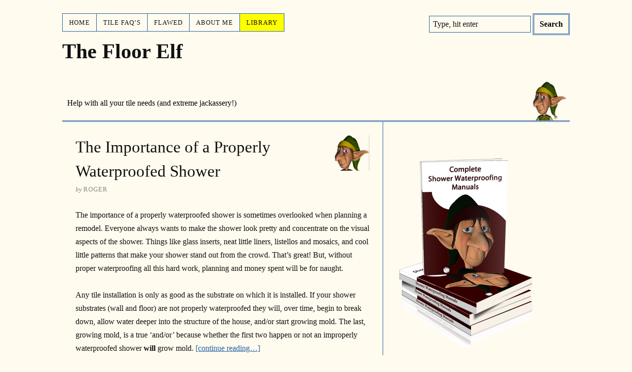

--- FILE ---
content_type: text/html; charset=UTF-8
request_url: https://floorelf.com/tag/maintenance
body_size: 9979
content:
<!DOCTYPE html>
<html dir="ltr" lang="en">
<head>
<meta charset="UTF-8" />
<meta name="viewport" content="width=device-width, initial-scale=1" />
<link href="https://floorelf.com/wp-content/thesis/skins/classic-r/css.css?v=1717680927" rel="stylesheet" />
<title>Maintenance</title>
<meta name="robots" content="noodp, noydir" />
<link href="https://floorelf.com/tag/maintenance" rel="canonical" />
<link href="https://floorelf.com/feed" rel="alternate" type="application/rss+xml" title="The Floor Elf feed" />
<link href="https://floorelf.com/xmlrpc.php" rel="pingback" />
<link href="https://floorelf.com/wp-content/uploads/2017/08/elf_icon.png" rel="shortcut icon" />
<!-- Scroll Gallery 2 - Version 2.0.0 --><link rel='dns-prefetch' href='//secure.gravatar.com' />
<link rel='dns-prefetch' href='//stats.wp.com' />
<link rel='dns-prefetch' href='//v0.wordpress.com' />
<link rel='preconnect' href='//i0.wp.com' />
<link rel='preconnect' href='//c0.wp.com' />
<link rel="alternate" type="application/rss+xml" title="The Floor Elf &raquo; Maintenance Tag Feed" href="https://floorelf.com/tag/maintenance/feed" />
<style id='wp-img-auto-sizes-contain-inline-css' type='text/css'>
img:is([sizes=auto i],[sizes^="auto," i]){contain-intrinsic-size:3000px 1500px}
/*# sourceURL=wp-img-auto-sizes-contain-inline-css */
</style>
<style id='wp-emoji-styles-inline-css' type='text/css'>

	img.wp-smiley, img.emoji {
		display: inline !important;
		border: none !important;
		box-shadow: none !important;
		height: 1em !important;
		width: 1em !important;
		margin: 0 0.07em !important;
		vertical-align: -0.1em !important;
		background: none !important;
		padding: 0 !important;
	}
/*# sourceURL=wp-emoji-styles-inline-css */
</style>
<style id='wp-block-library-inline-css' type='text/css'>
:root{--wp-block-synced-color:#7a00df;--wp-block-synced-color--rgb:122,0,223;--wp-bound-block-color:var(--wp-block-synced-color);--wp-editor-canvas-background:#ddd;--wp-admin-theme-color:#007cba;--wp-admin-theme-color--rgb:0,124,186;--wp-admin-theme-color-darker-10:#006ba1;--wp-admin-theme-color-darker-10--rgb:0,107,160.5;--wp-admin-theme-color-darker-20:#005a87;--wp-admin-theme-color-darker-20--rgb:0,90,135;--wp-admin-border-width-focus:2px}@media (min-resolution:192dpi){:root{--wp-admin-border-width-focus:1.5px}}.wp-element-button{cursor:pointer}:root .has-very-light-gray-background-color{background-color:#eee}:root .has-very-dark-gray-background-color{background-color:#313131}:root .has-very-light-gray-color{color:#eee}:root .has-very-dark-gray-color{color:#313131}:root .has-vivid-green-cyan-to-vivid-cyan-blue-gradient-background{background:linear-gradient(135deg,#00d084,#0693e3)}:root .has-purple-crush-gradient-background{background:linear-gradient(135deg,#34e2e4,#4721fb 50%,#ab1dfe)}:root .has-hazy-dawn-gradient-background{background:linear-gradient(135deg,#faaca8,#dad0ec)}:root .has-subdued-olive-gradient-background{background:linear-gradient(135deg,#fafae1,#67a671)}:root .has-atomic-cream-gradient-background{background:linear-gradient(135deg,#fdd79a,#004a59)}:root .has-nightshade-gradient-background{background:linear-gradient(135deg,#330968,#31cdcf)}:root .has-midnight-gradient-background{background:linear-gradient(135deg,#020381,#2874fc)}:root{--wp--preset--font-size--normal:16px;--wp--preset--font-size--huge:42px}.has-regular-font-size{font-size:1em}.has-larger-font-size{font-size:2.625em}.has-normal-font-size{font-size:var(--wp--preset--font-size--normal)}.has-huge-font-size{font-size:var(--wp--preset--font-size--huge)}.has-text-align-center{text-align:center}.has-text-align-left{text-align:left}.has-text-align-right{text-align:right}.has-fit-text{white-space:nowrap!important}#end-resizable-editor-section{display:none}.aligncenter{clear:both}.items-justified-left{justify-content:flex-start}.items-justified-center{justify-content:center}.items-justified-right{justify-content:flex-end}.items-justified-space-between{justify-content:space-between}.screen-reader-text{border:0;clip-path:inset(50%);height:1px;margin:-1px;overflow:hidden;padding:0;position:absolute;width:1px;word-wrap:normal!important}.screen-reader-text:focus{background-color:#ddd;clip-path:none;color:#444;display:block;font-size:1em;height:auto;left:5px;line-height:normal;padding:15px 23px 14px;text-decoration:none;top:5px;width:auto;z-index:100000}html :where(.has-border-color){border-style:solid}html :where([style*=border-top-color]){border-top-style:solid}html :where([style*=border-right-color]){border-right-style:solid}html :where([style*=border-bottom-color]){border-bottom-style:solid}html :where([style*=border-left-color]){border-left-style:solid}html :where([style*=border-width]){border-style:solid}html :where([style*=border-top-width]){border-top-style:solid}html :where([style*=border-right-width]){border-right-style:solid}html :where([style*=border-bottom-width]){border-bottom-style:solid}html :where([style*=border-left-width]){border-left-style:solid}html :where(img[class*=wp-image-]){height:auto;max-width:100%}:where(figure){margin:0 0 1em}html :where(.is-position-sticky){--wp-admin--admin-bar--position-offset:var(--wp-admin--admin-bar--height,0px)}@media screen and (max-width:600px){html :where(.is-position-sticky){--wp-admin--admin-bar--position-offset:0px}}

/*# sourceURL=wp-block-library-inline-css */
</style><style id='global-styles-inline-css' type='text/css'>
:root{--wp--preset--aspect-ratio--square: 1;--wp--preset--aspect-ratio--4-3: 4/3;--wp--preset--aspect-ratio--3-4: 3/4;--wp--preset--aspect-ratio--3-2: 3/2;--wp--preset--aspect-ratio--2-3: 2/3;--wp--preset--aspect-ratio--16-9: 16/9;--wp--preset--aspect-ratio--9-16: 9/16;--wp--preset--color--black: #000000;--wp--preset--color--cyan-bluish-gray: #abb8c3;--wp--preset--color--white: #ffffff;--wp--preset--color--pale-pink: #f78da7;--wp--preset--color--vivid-red: #cf2e2e;--wp--preset--color--luminous-vivid-orange: #ff6900;--wp--preset--color--luminous-vivid-amber: #fcb900;--wp--preset--color--light-green-cyan: #7bdcb5;--wp--preset--color--vivid-green-cyan: #00d084;--wp--preset--color--pale-cyan-blue: #8ed1fc;--wp--preset--color--vivid-cyan-blue: #0693e3;--wp--preset--color--vivid-purple: #9b51e0;--wp--preset--gradient--vivid-cyan-blue-to-vivid-purple: linear-gradient(135deg,rgb(6,147,227) 0%,rgb(155,81,224) 100%);--wp--preset--gradient--light-green-cyan-to-vivid-green-cyan: linear-gradient(135deg,rgb(122,220,180) 0%,rgb(0,208,130) 100%);--wp--preset--gradient--luminous-vivid-amber-to-luminous-vivid-orange: linear-gradient(135deg,rgb(252,185,0) 0%,rgb(255,105,0) 100%);--wp--preset--gradient--luminous-vivid-orange-to-vivid-red: linear-gradient(135deg,rgb(255,105,0) 0%,rgb(207,46,46) 100%);--wp--preset--gradient--very-light-gray-to-cyan-bluish-gray: linear-gradient(135deg,rgb(238,238,238) 0%,rgb(169,184,195) 100%);--wp--preset--gradient--cool-to-warm-spectrum: linear-gradient(135deg,rgb(74,234,220) 0%,rgb(151,120,209) 20%,rgb(207,42,186) 40%,rgb(238,44,130) 60%,rgb(251,105,98) 80%,rgb(254,248,76) 100%);--wp--preset--gradient--blush-light-purple: linear-gradient(135deg,rgb(255,206,236) 0%,rgb(152,150,240) 100%);--wp--preset--gradient--blush-bordeaux: linear-gradient(135deg,rgb(254,205,165) 0%,rgb(254,45,45) 50%,rgb(107,0,62) 100%);--wp--preset--gradient--luminous-dusk: linear-gradient(135deg,rgb(255,203,112) 0%,rgb(199,81,192) 50%,rgb(65,88,208) 100%);--wp--preset--gradient--pale-ocean: linear-gradient(135deg,rgb(255,245,203) 0%,rgb(182,227,212) 50%,rgb(51,167,181) 100%);--wp--preset--gradient--electric-grass: linear-gradient(135deg,rgb(202,248,128) 0%,rgb(113,206,126) 100%);--wp--preset--gradient--midnight: linear-gradient(135deg,rgb(2,3,129) 0%,rgb(40,116,252) 100%);--wp--preset--font-size--small: 13px;--wp--preset--font-size--medium: 20px;--wp--preset--font-size--large: 36px;--wp--preset--font-size--x-large: 42px;--wp--preset--spacing--20: 0.44rem;--wp--preset--spacing--30: 0.67rem;--wp--preset--spacing--40: 1rem;--wp--preset--spacing--50: 1.5rem;--wp--preset--spacing--60: 2.25rem;--wp--preset--spacing--70: 3.38rem;--wp--preset--spacing--80: 5.06rem;--wp--preset--shadow--natural: 6px 6px 9px rgba(0, 0, 0, 0.2);--wp--preset--shadow--deep: 12px 12px 50px rgba(0, 0, 0, 0.4);--wp--preset--shadow--sharp: 6px 6px 0px rgba(0, 0, 0, 0.2);--wp--preset--shadow--outlined: 6px 6px 0px -3px rgb(255, 255, 255), 6px 6px rgb(0, 0, 0);--wp--preset--shadow--crisp: 6px 6px 0px rgb(0, 0, 0);}:where(.is-layout-flex){gap: 0.5em;}:where(.is-layout-grid){gap: 0.5em;}body .is-layout-flex{display: flex;}.is-layout-flex{flex-wrap: wrap;align-items: center;}.is-layout-flex > :is(*, div){margin: 0;}body .is-layout-grid{display: grid;}.is-layout-grid > :is(*, div){margin: 0;}:where(.wp-block-columns.is-layout-flex){gap: 2em;}:where(.wp-block-columns.is-layout-grid){gap: 2em;}:where(.wp-block-post-template.is-layout-flex){gap: 1.25em;}:where(.wp-block-post-template.is-layout-grid){gap: 1.25em;}.has-black-color{color: var(--wp--preset--color--black) !important;}.has-cyan-bluish-gray-color{color: var(--wp--preset--color--cyan-bluish-gray) !important;}.has-white-color{color: var(--wp--preset--color--white) !important;}.has-pale-pink-color{color: var(--wp--preset--color--pale-pink) !important;}.has-vivid-red-color{color: var(--wp--preset--color--vivid-red) !important;}.has-luminous-vivid-orange-color{color: var(--wp--preset--color--luminous-vivid-orange) !important;}.has-luminous-vivid-amber-color{color: var(--wp--preset--color--luminous-vivid-amber) !important;}.has-light-green-cyan-color{color: var(--wp--preset--color--light-green-cyan) !important;}.has-vivid-green-cyan-color{color: var(--wp--preset--color--vivid-green-cyan) !important;}.has-pale-cyan-blue-color{color: var(--wp--preset--color--pale-cyan-blue) !important;}.has-vivid-cyan-blue-color{color: var(--wp--preset--color--vivid-cyan-blue) !important;}.has-vivid-purple-color{color: var(--wp--preset--color--vivid-purple) !important;}.has-black-background-color{background-color: var(--wp--preset--color--black) !important;}.has-cyan-bluish-gray-background-color{background-color: var(--wp--preset--color--cyan-bluish-gray) !important;}.has-white-background-color{background-color: var(--wp--preset--color--white) !important;}.has-pale-pink-background-color{background-color: var(--wp--preset--color--pale-pink) !important;}.has-vivid-red-background-color{background-color: var(--wp--preset--color--vivid-red) !important;}.has-luminous-vivid-orange-background-color{background-color: var(--wp--preset--color--luminous-vivid-orange) !important;}.has-luminous-vivid-amber-background-color{background-color: var(--wp--preset--color--luminous-vivid-amber) !important;}.has-light-green-cyan-background-color{background-color: var(--wp--preset--color--light-green-cyan) !important;}.has-vivid-green-cyan-background-color{background-color: var(--wp--preset--color--vivid-green-cyan) !important;}.has-pale-cyan-blue-background-color{background-color: var(--wp--preset--color--pale-cyan-blue) !important;}.has-vivid-cyan-blue-background-color{background-color: var(--wp--preset--color--vivid-cyan-blue) !important;}.has-vivid-purple-background-color{background-color: var(--wp--preset--color--vivid-purple) !important;}.has-black-border-color{border-color: var(--wp--preset--color--black) !important;}.has-cyan-bluish-gray-border-color{border-color: var(--wp--preset--color--cyan-bluish-gray) !important;}.has-white-border-color{border-color: var(--wp--preset--color--white) !important;}.has-pale-pink-border-color{border-color: var(--wp--preset--color--pale-pink) !important;}.has-vivid-red-border-color{border-color: var(--wp--preset--color--vivid-red) !important;}.has-luminous-vivid-orange-border-color{border-color: var(--wp--preset--color--luminous-vivid-orange) !important;}.has-luminous-vivid-amber-border-color{border-color: var(--wp--preset--color--luminous-vivid-amber) !important;}.has-light-green-cyan-border-color{border-color: var(--wp--preset--color--light-green-cyan) !important;}.has-vivid-green-cyan-border-color{border-color: var(--wp--preset--color--vivid-green-cyan) !important;}.has-pale-cyan-blue-border-color{border-color: var(--wp--preset--color--pale-cyan-blue) !important;}.has-vivid-cyan-blue-border-color{border-color: var(--wp--preset--color--vivid-cyan-blue) !important;}.has-vivid-purple-border-color{border-color: var(--wp--preset--color--vivid-purple) !important;}.has-vivid-cyan-blue-to-vivid-purple-gradient-background{background: var(--wp--preset--gradient--vivid-cyan-blue-to-vivid-purple) !important;}.has-light-green-cyan-to-vivid-green-cyan-gradient-background{background: var(--wp--preset--gradient--light-green-cyan-to-vivid-green-cyan) !important;}.has-luminous-vivid-amber-to-luminous-vivid-orange-gradient-background{background: var(--wp--preset--gradient--luminous-vivid-amber-to-luminous-vivid-orange) !important;}.has-luminous-vivid-orange-to-vivid-red-gradient-background{background: var(--wp--preset--gradient--luminous-vivid-orange-to-vivid-red) !important;}.has-very-light-gray-to-cyan-bluish-gray-gradient-background{background: var(--wp--preset--gradient--very-light-gray-to-cyan-bluish-gray) !important;}.has-cool-to-warm-spectrum-gradient-background{background: var(--wp--preset--gradient--cool-to-warm-spectrum) !important;}.has-blush-light-purple-gradient-background{background: var(--wp--preset--gradient--blush-light-purple) !important;}.has-blush-bordeaux-gradient-background{background: var(--wp--preset--gradient--blush-bordeaux) !important;}.has-luminous-dusk-gradient-background{background: var(--wp--preset--gradient--luminous-dusk) !important;}.has-pale-ocean-gradient-background{background: var(--wp--preset--gradient--pale-ocean) !important;}.has-electric-grass-gradient-background{background: var(--wp--preset--gradient--electric-grass) !important;}.has-midnight-gradient-background{background: var(--wp--preset--gradient--midnight) !important;}.has-small-font-size{font-size: var(--wp--preset--font-size--small) !important;}.has-medium-font-size{font-size: var(--wp--preset--font-size--medium) !important;}.has-large-font-size{font-size: var(--wp--preset--font-size--large) !important;}.has-x-large-font-size{font-size: var(--wp--preset--font-size--x-large) !important;}
/*# sourceURL=global-styles-inline-css */
</style>

<style id='classic-theme-styles-inline-css' type='text/css'>
/*! This file is auto-generated */
.wp-block-button__link{color:#fff;background-color:#32373c;border-radius:9999px;box-shadow:none;text-decoration:none;padding:calc(.667em + 2px) calc(1.333em + 2px);font-size:1.125em}.wp-block-file__button{background:#32373c;color:#fff;text-decoration:none}
/*# sourceURL=/wp-includes/css/classic-themes.min.css */
</style>
<link rel='stylesheet' id='scrollGallery2-css' href='https://floorelf.com/wp-content/plugins/nextgen-scrollgallery/scrollGallery/css/scrollGallery.css?ver=2.0.0' type='text/css' media='screen' />
<link rel='stylesheet' id='scrollGallery2Design-css' href='https://floorelf.com/wp-content/plugins/nextgen-scrollgallery/scrollGallery/css/scrollGallery_shadowDesign.css?ver=2.0.0' type='text/css' media='screen' />
<script type="text/javascript" src="https://c0.wp.com/c/6.9/wp-includes/js/jquery/jquery.min.js" id="jquery-core-js"></script>
<script type="text/javascript" src="https://c0.wp.com/c/6.9/wp-includes/js/jquery/jquery-migrate.min.js" id="jquery-migrate-js"></script>
<link rel="https://api.w.org/" href="https://floorelf.com/wp-json/" /><link rel="alternate" title="JSON" type="application/json" href="https://floorelf.com/wp-json/wp/v2/tags/92" />	<style>img#wpstats{display:none}</style>
		<style data-context="foundation-flickity-css">/*! Flickity v2.0.2
http://flickity.metafizzy.co
---------------------------------------------- */.flickity-enabled{position:relative}.flickity-enabled:focus{outline:0}.flickity-viewport{overflow:hidden;position:relative;height:100%}.flickity-slider{position:absolute;width:100%;height:100%}.flickity-enabled.is-draggable{-webkit-tap-highlight-color:transparent;tap-highlight-color:transparent;-webkit-user-select:none;-moz-user-select:none;-ms-user-select:none;user-select:none}.flickity-enabled.is-draggable .flickity-viewport{cursor:move;cursor:-webkit-grab;cursor:grab}.flickity-enabled.is-draggable .flickity-viewport.is-pointer-down{cursor:-webkit-grabbing;cursor:grabbing}.flickity-prev-next-button{position:absolute;top:50%;width:44px;height:44px;border:none;border-radius:50%;background:#fff;background:hsla(0,0%,100%,.75);cursor:pointer;-webkit-transform:translateY(-50%);transform:translateY(-50%)}.flickity-prev-next-button:hover{background:#fff}.flickity-prev-next-button:focus{outline:0;box-shadow:0 0 0 5px #09f}.flickity-prev-next-button:active{opacity:.6}.flickity-prev-next-button.previous{left:10px}.flickity-prev-next-button.next{right:10px}.flickity-rtl .flickity-prev-next-button.previous{left:auto;right:10px}.flickity-rtl .flickity-prev-next-button.next{right:auto;left:10px}.flickity-prev-next-button:disabled{opacity:.3;cursor:auto}.flickity-prev-next-button svg{position:absolute;left:20%;top:20%;width:60%;height:60%}.flickity-prev-next-button .arrow{fill:#333}.flickity-page-dots{position:absolute;width:100%;bottom:-25px;padding:0;margin:0;list-style:none;text-align:center;line-height:1}.flickity-rtl .flickity-page-dots{direction:rtl}.flickity-page-dots .dot{display:inline-block;width:10px;height:10px;margin:0 8px;background:#333;border-radius:50%;opacity:.25;cursor:pointer}.flickity-page-dots .dot.is-selected{opacity:1}</style><style data-context="foundation-slideout-css">.slideout-menu{position:fixed;left:0;top:0;bottom:0;right:auto;z-index:0;width:256px;overflow-y:auto;-webkit-overflow-scrolling:touch;display:none}.slideout-menu.pushit-right{left:auto;right:0}.slideout-panel{position:relative;z-index:1;will-change:transform}.slideout-open,.slideout-open .slideout-panel,.slideout-open body{overflow:hidden}.slideout-open .slideout-menu{display:block}.pushit{display:none}</style>
<!-- Jetpack Open Graph Tags -->
<meta property="og:type" content="website" />
<meta property="og:title" content="Maintenance &#8211; The Floor Elf" />
<meta property="og:url" content="https://floorelf.com/tag/maintenance" />
<meta property="og:site_name" content="The Floor Elf" />
<meta property="og:image" content="https://i0.wp.com/floorelf.com/wp-content/uploads/2024/06/cropped-elf_icon.png?fit=512%2C512&#038;ssl=1" />
<meta property="og:image:width" content="512" />
<meta property="og:image:height" content="512" />
<meta property="og:image:alt" content="" />

<!-- End Jetpack Open Graph Tags -->
<link rel="icon" href="https://i0.wp.com/floorelf.com/wp-content/uploads/2024/06/cropped-elf_icon.png?fit=32%2C32&#038;ssl=1" sizes="32x32" />
<link rel="icon" href="https://i0.wp.com/floorelf.com/wp-content/uploads/2024/06/cropped-elf_icon.png?fit=192%2C192&#038;ssl=1" sizes="192x192" />
<link rel="apple-touch-icon" href="https://i0.wp.com/floorelf.com/wp-content/uploads/2024/06/cropped-elf_icon.png?fit=180%2C180&#038;ssl=1" />
<meta name="msapplication-TileImage" content="https://i0.wp.com/floorelf.com/wp-content/uploads/2024/06/cropped-elf_icon.png?fit=270%2C270&#038;ssl=1" />
<style>.ios7.web-app-mode.has-fixed header{ background-color: rgba(74,140,168,.88);}</style><noscript><style>.menu { display: block; }</style></noscript></head>
<body class="template-tag template-maintenance">
<div class="container">
	<nav class="nav_container">
		<span class="menu_control">≡ Menu</span>
<ul id="menu-mobile" class="menu"><li id="menu-item-3596" class="menu-item menu-item-type-custom menu-item-object-custom menu-item-home menu-item-3596"><a href="http://floorelf.com/">Home</a></li>
<li id="menu-item-3599" class="menu-item menu-item-type-post_type menu-item-object-page menu-item-3599"><a href="https://floorelf.com/tile-faqs">Tile FAQ&#8217;s</a></li>
<li id="menu-item-3597" class="menu-item menu-item-type-post_type menu-item-object-page menu-item-3597"><a href="https://floorelf.com/flawed">Flawed</a></li>
<li id="menu-item-3600" class="menu-item menu-item-type-post_type menu-item-object-page menu-item-3600"><a href="https://floorelf.com/about">About Me</a></li>
<li id="menu-item-3598" class="menu-item menu-item-type-post_type menu-item-object-page menu-item-3598"><a href="https://floorelf.com/library">Library</a></li>
</ul>
<div class="widget search-form nav_search" id="thesis-search-widget-2">
<form class="search_form" method="get" action="https://floorelf.com">
	<p>
		<input class="input_text" type="text" id="s" name="s" value="Type, hit enter" onfocus="if (this.value == 'Type, hit enter') {this.value = '';}" onblur="if (this.value == '') {this.value = 'Type, hit enter';}" />
		<input type="submit" id="searchsubmit" value="Search" />
	</p>
</form>
</div>
	</nav>
	<div id="header" class="header">
		<div id="site_title">The Floor Elf</div>
		<div id="site_tagline">Help with all your tile needs (and extreme jackassery!)</div>
<a id="thesis_header_image_link" href="https://floorelf.com"><img id="thesis_header_image" src="https://floorelf.com/wp-content/uploads/2017/08/header2.png" alt="The Floor Elf header image" width="1150" height="125" /></a>
	</div>
	<div class="columns">
		<div class="content">
			<div id="post-1077" class="post_box grt top" itemscope itemtype="https://schema.org/BlogPosting">
				<div class="headline_area">
					<img alt='' src='https://secure.gravatar.com/avatar/d11ad1147bce66f7cae6c73c0e75874482faa3e9d0a24c16c17fe815999d3561?s=96&#038;d=mm&#038;r=pg' srcset='https://secure.gravatar.com/avatar/d11ad1147bce66f7cae6c73c0e75874482faa3e9d0a24c16c17fe815999d3561?s=96&#038;d=mm&#038;r=pg 2x' class='avatar avatar-96 photo' height='96' width='96' decoding='async'/>
					<h2 class="headline" itemprop="headline"><a href="https://floorelf.com/the-importance-of-a-properly-waterproofed-shower" rel="bookmark">The Importance of a Properly Waterproofed Shower</a></h2>
					<div class="byline small">
						<span class="post_author_intro">by</span> <span class="post_author" itemprop="author">Roger</span>
					</div>
				</div>
				<div class="post_content" itemprop="articleBody">
<p>The importance of a properly waterproofed shower is sometimes overlooked when planning a remodel. Everyone always wants to make the shower look pretty and concentrate on the visual aspects of the shower. Things like glass inserts, neat little liners, listellos and mosaics, and cool little patterns that make your shower stand out from the crowd. That&#8217;s great! But, without proper waterproofing all this hard work, planning and money spent will be for naught.</p>
<p>Any tile installation is only as good as the substrate on which it is installed. If your shower substrates (wall and floor) are not properly waterproofed they will, over time, begin to break down, allow water deeper into the structure of the house, and/or start growing mold. The last, growing mold, is a true &#8216;and/or&#8217; because whether the first two happen or not an improperly waterproofed shower <strong>will</strong> grow mold. <a href="https://floorelf.com/the-importance-of-a-properly-waterproofed-shower#more-1077" class="more-link">[continue reading&hellip;]</a></p>
				</div>
			</div>
			<div id="post-2486" class="post_box grt" itemscope itemtype="https://schema.org/BlogPosting">
				<div class="headline_area">
					<img alt='' src='https://secure.gravatar.com/avatar/d11ad1147bce66f7cae6c73c0e75874482faa3e9d0a24c16c17fe815999d3561?s=96&#038;d=mm&#038;r=pg' srcset='https://secure.gravatar.com/avatar/d11ad1147bce66f7cae6c73c0e75874482faa3e9d0a24c16c17fe815999d3561?s=96&#038;d=mm&#038;r=pg 2x' class='avatar avatar-96 photo' height='96' width='96' decoding='async'/>
					<h2 class="headline" itemprop="headline"><a href="https://floorelf.com/tile-and-stone-sealers-part-1" rel="bookmark">Tile and Stone Sealers (Part 1)</a></h2>
					<div class="byline small">
						<span class="post_author_intro">by</span> <span class="post_author" itemprop="author">Roger</span>
					</div>
				</div>
				<div class="post_content" itemprop="articleBody">
<div id="attachment_2492" style="width: 310px" class="wp-caption alignright"><a href="https://i0.wp.com/floorelf.com/wp-content/uploads/2013/01/laughing_seal.jpg"><img data-recalc-dims="1" fetchpriority="high" decoding="async" aria-describedby="caption-attachment-2492" class="size-medium wp-image-2492" alt="Seal of approval" src="https://i0.wp.com/floorelf.com/wp-content/uploads/2013/01/laughing_seal-300x209.jpg?resize=300%2C209" width="300" height="209" srcset="https://i0.wp.com/floorelf.com/wp-content/uploads/2013/01/laughing_seal.jpg?resize=300%2C209&amp;ssl=1 300w, https://i0.wp.com/floorelf.com/wp-content/uploads/2013/01/laughing_seal.jpg?w=450&amp;ssl=1 450w" sizes="(max-width: 300px) 100vw, 300px" /></a><p id="caption-attachment-2492" class="wp-caption-text">Not that kind of seal!</p></div>
<h3><span style="text-decoration: underline;">How they work</span></h3>
<p>Sealers, I’ve discovered since starting this site, are one of the most misunderstood products used for tile and stone. There are so many different brands, types and uses that it’s difficult to figure out what you actually need for your particular installation. So I’m gonna try to clear some of that up for you.</p>
<p>This will only cover a very small portion of the entire market for this type of product. I’m going to explain the different basic types of sealers and how they work, as well as the proper use for most common installations. This is NOT an all-encompassing article and will not include every scenario and installation. It is only a basic instruction on different types and uses.</p>
<p>Be sure to research any specific product you choose to utilize and always – ALWAYS – test the product first on a spare piece of your tile or stone to ensure you will not run into any incompatibility issues.</p>
<p> <a href="https://floorelf.com/tile-and-stone-sealers-part-1#more-2486" class="more-link">[continue reading&hellip;]</a></p>
				</div>
			</div>
		</div>
		<div class="sidebar">
<div class="widget widget_text" id="text-424238783">			<div class="textwidget"><p>&nbsp;</p>
<p style="text-align: center;"><a href="http://floorelf.com/library"><img loading="lazy" decoding="async" data-recalc-dims="1" class="alignnone size-full wp-image-1524" title="Get your waterproofing instruction manual" src="https://i0.wp.com/floorelf.com/wp-content/uploads/2012/07/promo1F3001.png?resize=280%2C391" alt="Click here to get an instruction manual for your waterproofing method" width="280" height="391" /></a></p>
<p><strong>Click here to get an instruction manual for your waterproofing installation</strong></p>
</div>
		</div><div class="widget widget_text" id="text-424238784">			<div class="textwidget"><p>&nbsp;</p>
<p style="text-align: center;"><a href="http://floorelf.com/tile-tips"><img loading="lazy" decoding="async" data-recalc-dims="1" class="alignnone size-full wp-image-1524" title="Free TileTips Newsletter from the FloorElf" src="https://i0.wp.com/floorelf.com/wp-content/uploads/2011/01/TileTips1.jpg?resize=280%2C249" alt="Free TileTips Newsletter from the FloorElf" width="280" height="249" /></a></p>
<p><strong>Click Above to have professional TileTips sent directly to your inbox.</strong></p>
</div>
		</div><div class="widget widget_text" id="text-424238785"><p class="widget_title">My professional site:</p>			<div class="textwidget"><p><a href="http://tileartcenter.com" target="_blank">Professional Tile Installation Contractor Fort Collins and all of Northern Colorado</a></p>
</div>
		</div><div class="widget widget_text" id="text-424238786"><p class="widget_title">This Jackass is on Facebook now!</p>			<div class="textwidget"><p>I&#8217;ve decided to have my privacy violated and start putting things on Facebook. My son told me all the cool kids are doin&#8217; it! </p>
<p><a href="https://www.facebook.com/pages/Floor-Elf/300955323290407" target="_blank">You gotta like my page</a>. It&#8217;ll be fun. Really. All the cool kids are doin&#8217; it. (That&#8217;s the word on the street&#8230;)</p>
</div>
		</div><div class="widget widget_tag_cloud" id="tag_cloud-5"><p class="widget_title">Tags</p><div class="tagcloud"><a href="https://floorelf.com/tag/absorption" class="tag-cloud-link tag-link-8 tag-link-position-1" style="font-size: 13.090909090909pt;" aria-label="absorption (4 items)">absorption</a>
<a href="https://floorelf.com/tag/adhesive" class="tag-cloud-link tag-link-22 tag-link-position-2" style="font-size: 15.636363636364pt;" aria-label="adhesive (7 items)">adhesive</a>
<a href="https://floorelf.com/tag/applications" class="tag-cloud-link tag-link-7 tag-link-position-3" style="font-size: 15pt;" aria-label="applications (6 items)">applications</a>
<a href="https://floorelf.com/tag/backerboard" class="tag-cloud-link tag-link-15 tag-link-position-4" style="font-size: 19.836363636364pt;" aria-label="backerboard (16 items)">backerboard</a>
<a href="https://floorelf.com/tag/caulk" class="tag-cloud-link tag-link-25 tag-link-position-5" style="font-size: 11.818181818182pt;" aria-label="caulk (3 items)">caulk</a>
<a href="https://floorelf.com/tag/cement-backerboards" class="tag-cloud-link tag-link-34 tag-link-position-6" style="font-size: 17.927272727273pt;" aria-label="cement backerboards (11 items)">cement backerboards</a>
<a href="https://floorelf.com/tag/cleaning" class="tag-cloud-link tag-link-87 tag-link-position-7" style="font-size: 14.109090909091pt;" aria-label="Cleaning (5 items)">Cleaning</a>
<a href="https://floorelf.com/tag/corners" class="tag-cloud-link tag-link-28 tag-link-position-8" style="font-size: 13.090909090909pt;" aria-label="corners (4 items)">corners</a>
<a href="https://floorelf.com/tag/cracking" class="tag-cloud-link tag-link-29 tag-link-position-9" style="font-size: 17.927272727273pt;" aria-label="cracking (11 items)">cracking</a>
<a href="https://floorelf.com/tag/curb" class="tag-cloud-link tag-link-42 tag-link-position-10" style="font-size: 15.636363636364pt;" aria-label="curb (7 items)">curb</a>
<a href="https://floorelf.com/tag/deck-mud" class="tag-cloud-link tag-link-36 tag-link-position-11" style="font-size: 18.818181818182pt;" aria-label="deck mud (13 items)">deck mud</a>
<a href="https://floorelf.com/tag/ditra" class="tag-cloud-link tag-link-50 tag-link-position-12" style="font-size: 16.909090909091pt;" aria-label="ditra (9 items)">ditra</a>
<a href="https://floorelf.com/tag/durability" class="tag-cloud-link tag-link-46 tag-link-position-13" style="font-size: 16.909090909091pt;" aria-label="durability (9 items)">durability</a>
<a href="https://floorelf.com/tag/epoxy" class="tag-cloud-link tag-link-21 tag-link-position-14" style="font-size: 13.090909090909pt;" aria-label="epoxy (4 items)">epoxy</a>
<a href="https://floorelf.com/tag/flat" class="tag-cloud-link tag-link-33 tag-link-position-15" style="font-size: 15pt;" aria-label="flat (6 items)">flat</a>
<a href="https://floorelf.com/tag/floor" class="tag-cloud-link tag-link-48 tag-link-position-16" style="font-size: 16.909090909091pt;" aria-label="floor (9 items)">floor</a>
<a href="https://floorelf.com/tag/glass-tile" class="tag-cloud-link tag-link-71 tag-link-position-17" style="font-size: 10.290909090909pt;" aria-label="glass tile (2 items)">glass tile</a>
<a href="https://floorelf.com/tag/grout" class="tag-cloud-link tag-link-5 tag-link-position-18" style="font-size: 19.2pt;" aria-label="Grout (14 items)">Grout</a>
<a href="https://floorelf.com/tag/grout-lines" class="tag-cloud-link tag-link-23 tag-link-position-19" style="font-size: 18.309090909091pt;" aria-label="grout lines (12 items)">grout lines</a>
<a href="https://floorelf.com/tag/haze" class="tag-cloud-link tag-link-9 tag-link-position-20" style="font-size: 10.290909090909pt;" aria-label="haze (2 items)">haze</a>
<a href="https://floorelf.com/tag/heating" class="tag-cloud-link tag-link-49 tag-link-position-21" style="font-size: 10.290909090909pt;" aria-label="heating (2 items)">heating</a>
<a href="https://floorelf.com/tag/kerdi" class="tag-cloud-link tag-link-13 tag-link-position-22" style="font-size: 16.909090909091pt;" aria-label="kerdi (9 items)">kerdi</a>
<a href="https://floorelf.com/tag/level" class="tag-cloud-link tag-link-32 tag-link-position-23" style="font-size: 10.290909090909pt;" aria-label="level (2 items)">level</a>
<a href="https://floorelf.com/tag/liner" class="tag-cloud-link tag-link-40 tag-link-position-24" style="font-size: 15pt;" aria-label="liner (6 items)">liner</a>
<a href="https://floorelf.com/tag/lippage" class="tag-cloud-link tag-link-31 tag-link-position-25" style="font-size: 15pt;" aria-label="lippage (6 items)">lippage</a>
<a href="https://floorelf.com/tag/maintenance" class="tag-cloud-link tag-link-92 tag-link-position-26" style="font-size: 10.290909090909pt;" aria-label="Maintenance (2 items)">Maintenance</a>
<a href="https://floorelf.com/tag/membrane" class="tag-cloud-link tag-link-14 tag-link-position-27" style="font-size: 21.490909090909pt;" aria-label="membrane (22 items)">membrane</a>
<a href="https://floorelf.com/tag/movement" class="tag-cloud-link tag-link-26 tag-link-position-28" style="font-size: 17.927272727273pt;" aria-label="movement (11 items)">movement</a>
<a href="https://floorelf.com/tag/mud" class="tag-cloud-link tag-link-41 tag-link-position-29" style="font-size: 11.818181818182pt;" aria-label="mud (3 items)">mud</a>
<a href="https://floorelf.com/tag/pre-slope" class="tag-cloud-link tag-link-38 tag-link-position-30" style="font-size: 13.090909090909pt;" aria-label="pre slope (4 items)">pre slope</a>
<a href="https://floorelf.com/tag/redgard" class="tag-cloud-link tag-link-17 tag-link-position-31" style="font-size: 15pt;" aria-label="redgard (6 items)">redgard</a>
<a href="https://floorelf.com/tag/sealers" class="tag-cloud-link tag-link-93 tag-link-position-32" style="font-size: 8pt;" aria-label="Sealers (1 item)">Sealers</a>
<a href="https://floorelf.com/tag/shelves" class="tag-cloud-link tag-link-89 tag-link-position-33" style="font-size: 16.909090909091pt;" aria-label="Shelves (9 items)">Shelves</a>
<a href="https://floorelf.com/tag/shower" class="tag-cloud-link tag-link-43 tag-link-position-34" style="font-size: 18.818181818182pt;" aria-label="shower (13 items)">shower</a>
<a href="https://floorelf.com/tag/shower-floor" class="tag-cloud-link tag-link-39 tag-link-position-35" style="font-size: 20.472727272727pt;" aria-label="shower floor (18 items)">shower floor</a>
<a href="https://floorelf.com/tag/showers" class="tag-cloud-link tag-link-27 tag-link-position-36" style="font-size: 18.818181818182pt;" aria-label="showers (13 items)">showers</a>
<a href="https://floorelf.com/tag/shower-walls" class="tag-cloud-link tag-link-16 tag-link-position-37" style="font-size: 22pt;" aria-label="shower walls (24 items)">shower walls</a>
<a href="https://floorelf.com/tag/slope" class="tag-cloud-link tag-link-37 tag-link-position-38" style="font-size: 16.909090909091pt;" aria-label="slope (9 items)">slope</a>
<a href="https://floorelf.com/tag/spacers" class="tag-cloud-link tag-link-24 tag-link-position-39" style="font-size: 10.290909090909pt;" aria-label="spacers (2 items)">spacers</a>
<a href="https://floorelf.com/tag/spectralock" class="tag-cloud-link tag-link-52 tag-link-position-40" style="font-size: 10.290909090909pt;" aria-label="spectralock (2 items)">spectralock</a>
<a href="https://floorelf.com/tag/stains" class="tag-cloud-link tag-link-11 tag-link-position-41" style="font-size: 15pt;" aria-label="stains (6 items)">stains</a>
<a href="https://floorelf.com/tag/thinset" class="tag-cloud-link tag-link-19 tag-link-position-42" style="font-size: 15pt;" aria-label="thinset (6 items)">thinset</a>
<a href="https://floorelf.com/tag/tile" class="tag-cloud-link tag-link-86 tag-link-position-43" style="font-size: 19.454545454545pt;" aria-label="Tile (15 items)">Tile</a>
<a href="https://floorelf.com/tag/waterproof" class="tag-cloud-link tag-link-10 tag-link-position-44" style="font-size: 20.472727272727pt;" aria-label="waterproof (18 items)">waterproof</a>
<a href="https://floorelf.com/tag/weep-holes" class="tag-cloud-link tag-link-44 tag-link-position-45" style="font-size: 14.109090909091pt;" aria-label="weep holes (5 items)">weep holes</a></div>
</div>		</div>
	</div>
	<div class="footer">
	</div>
</div>
<script type="speculationrules">
{"prefetch":[{"source":"document","where":{"and":[{"href_matches":"/*"},{"not":{"href_matches":["/wp-*.php","/wp-admin/*","/wp-content/uploads/*","/wp-content/*","/wp-content/plugins/*","/wp-content/themes/thesis/*","/*\\?(.+)"]}},{"not":{"selector_matches":"a[rel~=\"nofollow\"]"}},{"not":{"selector_matches":".no-prefetch, .no-prefetch a"}}]},"eagerness":"conservative"}]}
</script>
<!-- Powered by WPtouch: 4.3.62 -->	<div style="display:none">
			<div class="grofile-hash-map-c65a56a7ed8990a47d83239fa44a5e66">
		</div>
		</div>
		<script type="text/javascript" src="https://floorelf.com/wp-content/plugins/wp-super-faq/wp_super_faq.js?ver=6.9" id="wp_super_faq-js"></script>
<script type="text/javascript" src="https://secure.gravatar.com/js/gprofiles.js?ver=202605" id="grofiles-cards-js"></script>
<script type="text/javascript" id="wpgroho-js-extra">
/* <![CDATA[ */
var WPGroHo = {"my_hash":""};
//# sourceURL=wpgroho-js-extra
/* ]]> */
</script>
<script type="text/javascript" src="https://c0.wp.com/p/jetpack/15.4/modules/wpgroho.js" id="wpgroho-js"></script>
<script type="text/javascript" id="jetpack-stats-js-before">
/* <![CDATA[ */
_stq = window._stq || [];
_stq.push([ "view", {"v":"ext","blog":"97445115","post":"0","tz":"-7","srv":"floorelf.com","arch_tag":"maintenance","arch_results":"2","j":"1:15.4"} ]);
_stq.push([ "clickTrackerInit", "97445115", "0" ]);
//# sourceURL=jetpack-stats-js-before
/* ]]> */
</script>
<script type="text/javascript" src="https://stats.wp.com/e-202605.js" id="jetpack-stats-js" defer="defer" data-wp-strategy="defer"></script>
<script id="wp-emoji-settings" type="application/json">
{"baseUrl":"https://s.w.org/images/core/emoji/17.0.2/72x72/","ext":".png","svgUrl":"https://s.w.org/images/core/emoji/17.0.2/svg/","svgExt":".svg","source":{"concatemoji":"https://floorelf.com/wp-includes/js/wp-emoji-release.min.js?ver=6.9"}}
</script>
<script type="module">
/* <![CDATA[ */
/*! This file is auto-generated */
const a=JSON.parse(document.getElementById("wp-emoji-settings").textContent),o=(window._wpemojiSettings=a,"wpEmojiSettingsSupports"),s=["flag","emoji"];function i(e){try{var t={supportTests:e,timestamp:(new Date).valueOf()};sessionStorage.setItem(o,JSON.stringify(t))}catch(e){}}function c(e,t,n){e.clearRect(0,0,e.canvas.width,e.canvas.height),e.fillText(t,0,0);t=new Uint32Array(e.getImageData(0,0,e.canvas.width,e.canvas.height).data);e.clearRect(0,0,e.canvas.width,e.canvas.height),e.fillText(n,0,0);const a=new Uint32Array(e.getImageData(0,0,e.canvas.width,e.canvas.height).data);return t.every((e,t)=>e===a[t])}function p(e,t){e.clearRect(0,0,e.canvas.width,e.canvas.height),e.fillText(t,0,0);var n=e.getImageData(16,16,1,1);for(let e=0;e<n.data.length;e++)if(0!==n.data[e])return!1;return!0}function u(e,t,n,a){switch(t){case"flag":return n(e,"\ud83c\udff3\ufe0f\u200d\u26a7\ufe0f","\ud83c\udff3\ufe0f\u200b\u26a7\ufe0f")?!1:!n(e,"\ud83c\udde8\ud83c\uddf6","\ud83c\udde8\u200b\ud83c\uddf6")&&!n(e,"\ud83c\udff4\udb40\udc67\udb40\udc62\udb40\udc65\udb40\udc6e\udb40\udc67\udb40\udc7f","\ud83c\udff4\u200b\udb40\udc67\u200b\udb40\udc62\u200b\udb40\udc65\u200b\udb40\udc6e\u200b\udb40\udc67\u200b\udb40\udc7f");case"emoji":return!a(e,"\ud83e\u1fac8")}return!1}function f(e,t,n,a){let r;const o=(r="undefined"!=typeof WorkerGlobalScope&&self instanceof WorkerGlobalScope?new OffscreenCanvas(300,150):document.createElement("canvas")).getContext("2d",{willReadFrequently:!0}),s=(o.textBaseline="top",o.font="600 32px Arial",{});return e.forEach(e=>{s[e]=t(o,e,n,a)}),s}function r(e){var t=document.createElement("script");t.src=e,t.defer=!0,document.head.appendChild(t)}a.supports={everything:!0,everythingExceptFlag:!0},new Promise(t=>{let n=function(){try{var e=JSON.parse(sessionStorage.getItem(o));if("object"==typeof e&&"number"==typeof e.timestamp&&(new Date).valueOf()<e.timestamp+604800&&"object"==typeof e.supportTests)return e.supportTests}catch(e){}return null}();if(!n){if("undefined"!=typeof Worker&&"undefined"!=typeof OffscreenCanvas&&"undefined"!=typeof URL&&URL.createObjectURL&&"undefined"!=typeof Blob)try{var e="postMessage("+f.toString()+"("+[JSON.stringify(s),u.toString(),c.toString(),p.toString()].join(",")+"));",a=new Blob([e],{type:"text/javascript"});const r=new Worker(URL.createObjectURL(a),{name:"wpTestEmojiSupports"});return void(r.onmessage=e=>{i(n=e.data),r.terminate(),t(n)})}catch(e){}i(n=f(s,u,c,p))}t(n)}).then(e=>{for(const n in e)a.supports[n]=e[n],a.supports.everything=a.supports.everything&&a.supports[n],"flag"!==n&&(a.supports.everythingExceptFlag=a.supports.everythingExceptFlag&&a.supports[n]);var t;a.supports.everythingExceptFlag=a.supports.everythingExceptFlag&&!a.supports.flag,a.supports.everything||((t=a.source||{}).concatemoji?r(t.concatemoji):t.wpemoji&&t.twemoji&&(r(t.twemoji),r(t.wpemoji)))});
//# sourceURL=https://floorelf.com/wp-includes/js/wp-emoji-loader.min.js
/* ]]> */
</script>
<script type="text/javascript">
		  			window.addEvent('domready', function() {		});
			  </script><script>(function(d,g){d[g]||(d[g]=function(g){return this.querySelectorAll("."+g)},Element.prototype[g]=d[g])})(document,"getElementsByClassName");(function(){var classes = document.getElementsByClassName('menu_control');for (i = 0; i < classes.length; i++) {classes[i].onclick = function() {var menu = this.nextElementSibling;if (/show_menu/.test(menu.className))menu.className = menu.className.replace('show_menu', '').trim();else menu.className += ' show_menu';if (/menu_control_triggered/.test(this.className))this.className = this.className.replace('menu_control_triggered', '').trim();else this.className += ' menu_control_triggered';};}})();</script>
</body>
<script>'undefined'=== typeof _trfq || (window._trfq = []);'undefined'=== typeof _trfd && (window._trfd=[]),_trfd.push({'tccl.baseHost':'secureserver.net'},{'ap':'cpsh-oh'},{'server':'p3plzcpnl505782'},{'dcenter':'p3'},{'cp_id':'9920124'},{'cp_cl':'8'}) // Monitoring performance to make your website faster. If you want to opt-out, please contact web hosting support.</script><script src='https://img1.wsimg.com/traffic-assets/js/tccl.min.js'></script></html>